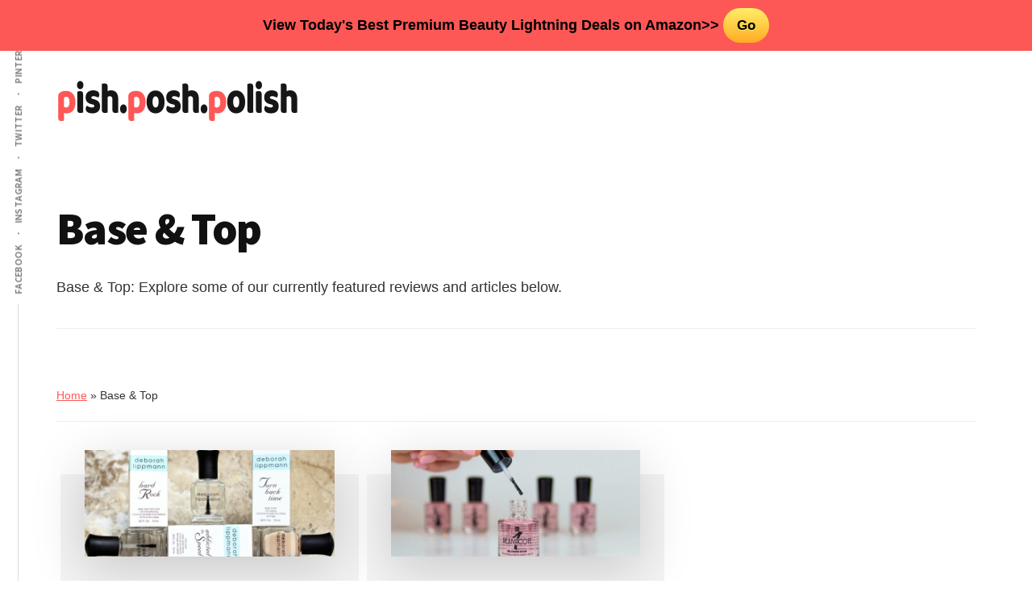

--- FILE ---
content_type: text/html; charset=UTF-8
request_url: https://pishposhpolish.com/category/base-top/
body_size: 9652
content:
<!DOCTYPE html>
<html lang="en-US">
<head >
<meta charset="UTF-8" />
<meta name="viewport" content="width=device-width, initial-scale=1" />
<meta name='robots' content='index, follow, max-image-preview:large, max-snippet:-1, max-video-preview:-1' />

	<!-- This site is optimized with the Yoast SEO plugin v26.5 - https://yoast.com/wordpress/plugins/seo/ -->
	<title>Base &amp; Top - pish.posh.polish</title>
	<meta name="description" content="Base &amp; Top: Explore some of our currently featured reviews and articles below." />
	<link rel="canonical" href="https://pishposhpolish.com/category/base-top/" />
	<meta property="og:locale" content="en_US" />
	<meta property="og:type" content="article" />
	<meta property="og:title" content="Base &amp; Top - pish.posh.polish" />
	<meta property="og:description" content="Base &amp; Top: Explore some of our currently featured reviews and articles below." />
	<meta property="og:url" content="https://pishposhpolish.com/category/base-top/" />
	<meta property="og:site_name" content="pish.posh.polish" />
	<meta name="twitter:card" content="summary_large_image" />
	<meta name="twitter:site" content="@pishposh_karen" />
	<script type="application/ld+json" class="yoast-schema-graph">{"@context":"https://schema.org","@graph":[{"@type":"CollectionPage","@id":"https://pishposhpolish.com/category/base-top/","url":"https://pishposhpolish.com/category/base-top/","name":"Base &amp; Top - pish.posh.polish","isPartOf":{"@id":"https://pishposhpolish.com/#website"},"primaryImageOfPage":{"@id":"https://pishposhpolish.com/category/base-top/#primaryimage"},"image":{"@id":"https://pishposhpolish.com/category/base-top/#primaryimage"},"thumbnailUrl":"https://pishposhpolish.com/wp-content/uploads/Best-Gel-Top-Coat.jpg","description":"Base & Top: Explore some of our currently featured reviews and articles below.","breadcrumb":{"@id":"https://pishposhpolish.com/category/base-top/#breadcrumb"},"inLanguage":"en-US"},{"@type":"ImageObject","inLanguage":"en-US","@id":"https://pishposhpolish.com/category/base-top/#primaryimage","url":"https://pishposhpolish.com/wp-content/uploads/Best-Gel-Top-Coat.jpg","contentUrl":"https://pishposhpolish.com/wp-content/uploads/Best-Gel-Top-Coat.jpg","width":1025,"height":593,"caption":"Best Gel Top Coat"},{"@type":"BreadcrumbList","@id":"https://pishposhpolish.com/category/base-top/#breadcrumb","itemListElement":[{"@type":"ListItem","position":1,"name":"Home","item":"https://pishposhpolish.com/"},{"@type":"ListItem","position":2,"name":"Base &amp; Top"}]},{"@type":"WebSite","@id":"https://pishposhpolish.com/#website","url":"https://pishposhpolish.com/","name":"pish.posh.polish","description":"All Polish, All The Time","publisher":{"@id":"https://pishposhpolish.com/#/schema/person/f16cd366aa94402e04a7f86a5818c53c"},"potentialAction":[{"@type":"SearchAction","target":{"@type":"EntryPoint","urlTemplate":"https://pishposhpolish.com/?s={search_term_string}"},"query-input":{"@type":"PropertyValueSpecification","valueRequired":true,"valueName":"search_term_string"}}],"inLanguage":"en-US"},{"@type":["Person","Organization"],"@id":"https://pishposhpolish.com/#/schema/person/f16cd366aa94402e04a7f86a5818c53c","name":"Karen","image":{"@type":"ImageObject","inLanguage":"en-US","@id":"https://pishposhpolish.com/#/schema/person/image/","url":"https://pishposhpolish.com/wp-content/uploads/Pish.png","contentUrl":"https://pishposhpolish.com/wp-content/uploads/Pish.png","width":284,"height":320,"caption":"Karen"},"logo":{"@id":"https://pishposhpolish.com/#/schema/person/image/"},"description":"I'm Emma from https://pishposhpolish.com/ I hope that pish.posh.polish will serve as a place to record all of my nail art wins and fails. No one is perfect all the time and my blog will showcase that!","sameAs":["https://pishposhpolish.com/","https://www.facebook.com/pishposhpolish","https://www.instagram.com/pishposhpolishblog/","https://www.pinterest.com/pishposhpolishcom/","https://x.com/pishposh_karen"]}]}</script>
	<!-- / Yoast SEO plugin. -->


<link rel='dns-prefetch' href='//fonts.googleapis.com' />
<link rel="alternate" type="application/rss+xml" title="pish.posh.polish &raquo; Feed" href="https://pishposhpolish.com/feed/" />
<link rel="alternate" type="application/rss+xml" title="pish.posh.polish &raquo; Comments Feed" href="https://pishposhpolish.com/comments/feed/" />
<link rel="alternate" type="application/rss+xml" title="pish.posh.polish &raquo; Base &amp; Top Category Feed" href="https://pishposhpolish.com/category/base-top/feed/" />
<style id='wp-img-auto-sizes-contain-inline-css' type='text/css'>
img:is([sizes=auto i],[sizes^="auto," i]){contain-intrinsic-size:3000px 1500px}
/*# sourceURL=wp-img-auto-sizes-contain-inline-css */
</style>

<link rel='stylesheet' id='authority-pro-css' href='https://pishposhpolish.com/wp-content/themes/authority-pro/style.css?ver=1.0.5' type='text/css' media='all' />
<style id='authority-pro-inline-css' type='text/css'>

		.single .content .entry-content > p:first-of-type {
			color: #111111;
			font-size: 20px;
			font-size: 2rem;
			font-style: italic;
			line-height: 1.7;
			margin: 0 0 35px;
		}
		
		a,
		h4,
		h5,
		button,
		input[type="button"],
		input[type="reset"],
		input[type="submit"],
		.authority-subtitle,
		.button,
		.genesis-nav-menu .highlight a,
		.more-link,
		.entry-title a:focus,
		.entry-title a:hover,
		.genesis-nav-menu a:focus,
		.genesis-nav-menu a:hover,
		.genesis-nav-menu .current-menu-item > a,
		.genesis-nav-menu .sub-menu .current-menu-item > a:focus,
		.genesis-nav-menu .sub-menu .current-menu-item > a:hover,
		.genesis-responsive-menu .genesis-nav-menu a:focus,
		.genesis-responsive-menu .genesis-nav-menu a:hover,
		.menu-toggle:focus,
		.menu-toggle:hover,
		.sub-menu-toggle:focus,
		.sub-menu-toggle:hover {
			color: #ff5757;
		}

		button,
		input[type="button"],
		input[type="reset"],
		input[type="submit"],
		.button,
		.genesis-nav-menu .highlight a,
		.more-link {
			border-color: #ff5757;
		}

		.enews-widget::after,
		.sidebar .enews-widget:nth-child(2n+1)::after {
			background: #ff5757;
		}

		button.primary,
		input[type="button"].primary,
		input[type="reset"].primary,
		input[type="submit"].primary,
		.authority-top-banner,
		.button.primary,
		.more-link,
		.sidebar .enews-widget input[type="submit"],
		.enews-widget input[type="submit"] {
			background-color: #ff5757;
			color: #ffffff;
		}

		.authority-top-banner a,
		.authority-top-banner a:focus,
		.authority-top-banner a:hover,
		#authority-top-banner-close,
		#authority-top-banner-close:focus,
		#authority-top-banner-close:hover {
			color: #ffffff;
		}

		.archive-pagination .pagination-next > a,
		.archive-pagination .pagination-previous > a,
		.menu-toggle,
		.sub-menu-toggle {
			border-color: #ff5757;
			color: #ff5757;
		}

		a.button:focus,
		a.button:hover,
		button:focus,
		button:hover,
		input[type="button"]:focus,
		input[type="button"]:hover,
		input[type="reset"]:focus,
		input[type="reset"]:hover,
		input[type="submit"]:focus,
		input[type="submit"]:hover,
		.archive-pagination li a:focus,
		.archive-pagination li a:hover,
		.archive-pagination .active a,
		.archive-pagination .pagination-next > a:focus,
		.archive-pagination .pagination-next > a:hover,
		.archive-pagination .pagination-previous > a:focus,
		.archive-pagination .pagination-previous > a:hover,
		.button:focus,
		.button:hover,
		.enews-widget input[type="submit"]:focus,
		.enews-widget input[type="submit"]:hover,
		.genesis-nav-menu .highlight a:focus,
		.genesis-nav-menu .highlight a:hover,
		.menu-toggle:focus,
		.menu-toggle:hover,
		.more-link:focus,
		.more-link:hover,
		.sidebar .enews-widget input[type="submit"]:focus,
		.sidebar .enews-widget input[type="submit"]:hover,
		.sub-menu-toggle:focus,
		.sub-menu-toggle:hover {
			background-color: #ff6b6b;
			border-color: #ff6b6b;
			color: #ffffff;
		}
		

		.site-inner .widget_media_image::after,
		.site-inner .hero-section-column.right::after {
			background: #ff5757;
		}

		.site-inner .hero-portrait-caption a:focus,
		.site-inner .hero-portrait-caption a:hover {
			color: #ff5757;
		}
		
/*# sourceURL=authority-pro-inline-css */
</style>
<style id='wp-emoji-styles-inline-css' type='text/css'>

	img.wp-smiley, img.emoji {
		display: inline !important;
		border: none !important;
		box-shadow: none !important;
		height: 1em !important;
		width: 1em !important;
		margin: 0 0.07em !important;
		vertical-align: -0.1em !important;
		background: none !important;
		padding: 0 !important;
	}
/*# sourceURL=wp-emoji-styles-inline-css */
</style>
<link rel='stylesheet' id='wp-block-library-css' href='https://pishposhpolish.com/wp-includes/css/dist/block-library/style.min.css?ver=6.9' type='text/css' media='all' />
<style id='global-styles-inline-css' type='text/css'>
:root{--wp--preset--aspect-ratio--square: 1;--wp--preset--aspect-ratio--4-3: 4/3;--wp--preset--aspect-ratio--3-4: 3/4;--wp--preset--aspect-ratio--3-2: 3/2;--wp--preset--aspect-ratio--2-3: 2/3;--wp--preset--aspect-ratio--16-9: 16/9;--wp--preset--aspect-ratio--9-16: 9/16;--wp--preset--color--black: #000000;--wp--preset--color--cyan-bluish-gray: #abb8c3;--wp--preset--color--white: #ffffff;--wp--preset--color--pale-pink: #f78da7;--wp--preset--color--vivid-red: #cf2e2e;--wp--preset--color--luminous-vivid-orange: #ff6900;--wp--preset--color--luminous-vivid-amber: #fcb900;--wp--preset--color--light-green-cyan: #7bdcb5;--wp--preset--color--vivid-green-cyan: #00d084;--wp--preset--color--pale-cyan-blue: #8ed1fc;--wp--preset--color--vivid-cyan-blue: #0693e3;--wp--preset--color--vivid-purple: #9b51e0;--wp--preset--gradient--vivid-cyan-blue-to-vivid-purple: linear-gradient(135deg,rgb(6,147,227) 0%,rgb(155,81,224) 100%);--wp--preset--gradient--light-green-cyan-to-vivid-green-cyan: linear-gradient(135deg,rgb(122,220,180) 0%,rgb(0,208,130) 100%);--wp--preset--gradient--luminous-vivid-amber-to-luminous-vivid-orange: linear-gradient(135deg,rgb(252,185,0) 0%,rgb(255,105,0) 100%);--wp--preset--gradient--luminous-vivid-orange-to-vivid-red: linear-gradient(135deg,rgb(255,105,0) 0%,rgb(207,46,46) 100%);--wp--preset--gradient--very-light-gray-to-cyan-bluish-gray: linear-gradient(135deg,rgb(238,238,238) 0%,rgb(169,184,195) 100%);--wp--preset--gradient--cool-to-warm-spectrum: linear-gradient(135deg,rgb(74,234,220) 0%,rgb(151,120,209) 20%,rgb(207,42,186) 40%,rgb(238,44,130) 60%,rgb(251,105,98) 80%,rgb(254,248,76) 100%);--wp--preset--gradient--blush-light-purple: linear-gradient(135deg,rgb(255,206,236) 0%,rgb(152,150,240) 100%);--wp--preset--gradient--blush-bordeaux: linear-gradient(135deg,rgb(254,205,165) 0%,rgb(254,45,45) 50%,rgb(107,0,62) 100%);--wp--preset--gradient--luminous-dusk: linear-gradient(135deg,rgb(255,203,112) 0%,rgb(199,81,192) 50%,rgb(65,88,208) 100%);--wp--preset--gradient--pale-ocean: linear-gradient(135deg,rgb(255,245,203) 0%,rgb(182,227,212) 50%,rgb(51,167,181) 100%);--wp--preset--gradient--electric-grass: linear-gradient(135deg,rgb(202,248,128) 0%,rgb(113,206,126) 100%);--wp--preset--gradient--midnight: linear-gradient(135deg,rgb(2,3,129) 0%,rgb(40,116,252) 100%);--wp--preset--font-size--small: 13px;--wp--preset--font-size--medium: 20px;--wp--preset--font-size--large: 36px;--wp--preset--font-size--x-large: 42px;--wp--preset--spacing--20: 0.44rem;--wp--preset--spacing--30: 0.67rem;--wp--preset--spacing--40: 1rem;--wp--preset--spacing--50: 1.5rem;--wp--preset--spacing--60: 2.25rem;--wp--preset--spacing--70: 3.38rem;--wp--preset--spacing--80: 5.06rem;--wp--preset--shadow--natural: 6px 6px 9px rgba(0, 0, 0, 0.2);--wp--preset--shadow--deep: 12px 12px 50px rgba(0, 0, 0, 0.4);--wp--preset--shadow--sharp: 6px 6px 0px rgba(0, 0, 0, 0.2);--wp--preset--shadow--outlined: 6px 6px 0px -3px rgb(255, 255, 255), 6px 6px rgb(0, 0, 0);--wp--preset--shadow--crisp: 6px 6px 0px rgb(0, 0, 0);}:where(.is-layout-flex){gap: 0.5em;}:where(.is-layout-grid){gap: 0.5em;}body .is-layout-flex{display: flex;}.is-layout-flex{flex-wrap: wrap;align-items: center;}.is-layout-flex > :is(*, div){margin: 0;}body .is-layout-grid{display: grid;}.is-layout-grid > :is(*, div){margin: 0;}:where(.wp-block-columns.is-layout-flex){gap: 2em;}:where(.wp-block-columns.is-layout-grid){gap: 2em;}:where(.wp-block-post-template.is-layout-flex){gap: 1.25em;}:where(.wp-block-post-template.is-layout-grid){gap: 1.25em;}.has-black-color{color: var(--wp--preset--color--black) !important;}.has-cyan-bluish-gray-color{color: var(--wp--preset--color--cyan-bluish-gray) !important;}.has-white-color{color: var(--wp--preset--color--white) !important;}.has-pale-pink-color{color: var(--wp--preset--color--pale-pink) !important;}.has-vivid-red-color{color: var(--wp--preset--color--vivid-red) !important;}.has-luminous-vivid-orange-color{color: var(--wp--preset--color--luminous-vivid-orange) !important;}.has-luminous-vivid-amber-color{color: var(--wp--preset--color--luminous-vivid-amber) !important;}.has-light-green-cyan-color{color: var(--wp--preset--color--light-green-cyan) !important;}.has-vivid-green-cyan-color{color: var(--wp--preset--color--vivid-green-cyan) !important;}.has-pale-cyan-blue-color{color: var(--wp--preset--color--pale-cyan-blue) !important;}.has-vivid-cyan-blue-color{color: var(--wp--preset--color--vivid-cyan-blue) !important;}.has-vivid-purple-color{color: var(--wp--preset--color--vivid-purple) !important;}.has-black-background-color{background-color: var(--wp--preset--color--black) !important;}.has-cyan-bluish-gray-background-color{background-color: var(--wp--preset--color--cyan-bluish-gray) !important;}.has-white-background-color{background-color: var(--wp--preset--color--white) !important;}.has-pale-pink-background-color{background-color: var(--wp--preset--color--pale-pink) !important;}.has-vivid-red-background-color{background-color: var(--wp--preset--color--vivid-red) !important;}.has-luminous-vivid-orange-background-color{background-color: var(--wp--preset--color--luminous-vivid-orange) !important;}.has-luminous-vivid-amber-background-color{background-color: var(--wp--preset--color--luminous-vivid-amber) !important;}.has-light-green-cyan-background-color{background-color: var(--wp--preset--color--light-green-cyan) !important;}.has-vivid-green-cyan-background-color{background-color: var(--wp--preset--color--vivid-green-cyan) !important;}.has-pale-cyan-blue-background-color{background-color: var(--wp--preset--color--pale-cyan-blue) !important;}.has-vivid-cyan-blue-background-color{background-color: var(--wp--preset--color--vivid-cyan-blue) !important;}.has-vivid-purple-background-color{background-color: var(--wp--preset--color--vivid-purple) !important;}.has-black-border-color{border-color: var(--wp--preset--color--black) !important;}.has-cyan-bluish-gray-border-color{border-color: var(--wp--preset--color--cyan-bluish-gray) !important;}.has-white-border-color{border-color: var(--wp--preset--color--white) !important;}.has-pale-pink-border-color{border-color: var(--wp--preset--color--pale-pink) !important;}.has-vivid-red-border-color{border-color: var(--wp--preset--color--vivid-red) !important;}.has-luminous-vivid-orange-border-color{border-color: var(--wp--preset--color--luminous-vivid-orange) !important;}.has-luminous-vivid-amber-border-color{border-color: var(--wp--preset--color--luminous-vivid-amber) !important;}.has-light-green-cyan-border-color{border-color: var(--wp--preset--color--light-green-cyan) !important;}.has-vivid-green-cyan-border-color{border-color: var(--wp--preset--color--vivid-green-cyan) !important;}.has-pale-cyan-blue-border-color{border-color: var(--wp--preset--color--pale-cyan-blue) !important;}.has-vivid-cyan-blue-border-color{border-color: var(--wp--preset--color--vivid-cyan-blue) !important;}.has-vivid-purple-border-color{border-color: var(--wp--preset--color--vivid-purple) !important;}.has-vivid-cyan-blue-to-vivid-purple-gradient-background{background: var(--wp--preset--gradient--vivid-cyan-blue-to-vivid-purple) !important;}.has-light-green-cyan-to-vivid-green-cyan-gradient-background{background: var(--wp--preset--gradient--light-green-cyan-to-vivid-green-cyan) !important;}.has-luminous-vivid-amber-to-luminous-vivid-orange-gradient-background{background: var(--wp--preset--gradient--luminous-vivid-amber-to-luminous-vivid-orange) !important;}.has-luminous-vivid-orange-to-vivid-red-gradient-background{background: var(--wp--preset--gradient--luminous-vivid-orange-to-vivid-red) !important;}.has-very-light-gray-to-cyan-bluish-gray-gradient-background{background: var(--wp--preset--gradient--very-light-gray-to-cyan-bluish-gray) !important;}.has-cool-to-warm-spectrum-gradient-background{background: var(--wp--preset--gradient--cool-to-warm-spectrum) !important;}.has-blush-light-purple-gradient-background{background: var(--wp--preset--gradient--blush-light-purple) !important;}.has-blush-bordeaux-gradient-background{background: var(--wp--preset--gradient--blush-bordeaux) !important;}.has-luminous-dusk-gradient-background{background: var(--wp--preset--gradient--luminous-dusk) !important;}.has-pale-ocean-gradient-background{background: var(--wp--preset--gradient--pale-ocean) !important;}.has-electric-grass-gradient-background{background: var(--wp--preset--gradient--electric-grass) !important;}.has-midnight-gradient-background{background: var(--wp--preset--gradient--midnight) !important;}.has-small-font-size{font-size: var(--wp--preset--font-size--small) !important;}.has-medium-font-size{font-size: var(--wp--preset--font-size--medium) !important;}.has-large-font-size{font-size: var(--wp--preset--font-size--large) !important;}.has-x-large-font-size{font-size: var(--wp--preset--font-size--x-large) !important;}
/*# sourceURL=global-styles-inline-css */
</style>

<style id='classic-theme-styles-inline-css' type='text/css'>
/*! This file is auto-generated */
.wp-block-button__link{color:#fff;background-color:#32373c;border-radius:9999px;box-shadow:none;text-decoration:none;padding:calc(.667em + 2px) calc(1.333em + 2px);font-size:1.125em}.wp-block-file__button{background:#32373c;color:#fff;text-decoration:none}
/*# sourceURL=/wp-includes/css/classic-themes.min.css */
</style>
<link rel='stylesheet' id='simple-banner-style-css' href='https://pishposhpolish.com/wp-content/plugins/simple-banner/simple-banner.css?ver=3.1.2' type='text/css' media='all' />
<link rel='stylesheet' id='toc-screen-css' href='https://pishposhpolish.com/wp-content/plugins/table-of-contents-plus/screen.min.css?ver=2411.1' type='text/css' media='all' />
<style id='toc-screen-inline-css' type='text/css'>
div#toc_container {width: 100%;}
/*# sourceURL=toc-screen-inline-css */
</style>
<link rel='stylesheet' id='authority-fonts-css' href='//fonts.googleapis.com/css?family=Source+Sans+Pro%3A600%2C700%2C900%7CLibre+Baskerville%3A400%2C400italic%2C700&#038;ver=1.0.5' type='text/css' media='all' />
<link rel='stylesheet' id='dashicons-css' href='https://pishposhpolish.com/wp-includes/css/dashicons.min.css?ver=6.9' type='text/css' media='all' />
<link rel='stylesheet' id='tablepress-default-css' href='https://pishposhpolish.com/wp-content/plugins/tablepress/css/build/default.css?ver=3.2.5' type='text/css' media='all' />
<script type="text/javascript" src="https://pishposhpolish.com/wp-includes/js/jquery/jquery.min.js?ver=3.7.1" id="jquery-core-js"></script>
<script type="text/javascript" src="https://pishposhpolish.com/wp-includes/js/jquery/jquery-migrate.min.js?ver=3.4.1" id="jquery-migrate-js"></script>
<script type="text/javascript" id="simple-banner-script-js-before">
/* <![CDATA[ */
const simpleBannerScriptParams = {"pro_version_enabled":"","debug_mode":false,"id":174,"version":"3.1.2","banner_params":[{"hide_simple_banner":"no","simple_banner_prepend_element":false,"simple_banner_position":"fixed","header_margin":"","header_padding":"65px","wp_body_open_enabled":"","wp_body_open":true,"simple_banner_z_index":false,"simple_banner_text":"View Today's Best Premium Beauty Lightning Deals on Amazon&gt;&gt; <a href=\"https:\/\/amzn.to\/3A3HcaD\" class=\"myButton\" target=\"_blank\">Go<\/a>","disabled_on_current_page":false,"disabled_pages_array":[],"is_current_page_a_post":true,"disabled_on_posts":"","simple_banner_disabled_page_paths":false,"simple_banner_font_size":"1em","simple_banner_color":"#fd5756","simple_banner_text_color":"#000000","simple_banner_link_color":"#000000","simple_banner_close_color":"","simple_banner_custom_css":"","simple_banner_scrolling_custom_css":"","simple_banner_text_custom_css":"","simple_banner_button_css":"","site_custom_css":"","keep_site_custom_css":"","site_custom_js":"","keep_site_custom_js":"","close_button_enabled":"","close_button_expiration":"","close_button_cookie_set":false,"current_date":{"date":"2026-01-22 05:48:59.011806","timezone_type":3,"timezone":"UTC"},"start_date":{"date":"2026-01-22 05:48:59.011811","timezone_type":3,"timezone":"UTC"},"end_date":{"date":"2026-01-22 05:48:59.011814","timezone_type":3,"timezone":"UTC"},"simple_banner_start_after_date":false,"simple_banner_remove_after_date":"","simple_banner_insert_inside_element":false}]}
//# sourceURL=simple-banner-script-js-before
/* ]]> */
</script>
<script type="text/javascript" src="https://pishposhpolish.com/wp-content/plugins/simple-banner/simple-banner.js?ver=3.1.2" id="simple-banner-script-js"></script>
<link rel="https://api.w.org/" href="https://pishposhpolish.com/wp-json/" /><link rel="alternate" title="JSON" type="application/json" href="https://pishposhpolish.com/wp-json/wp/v2/categories/6" /><link rel="EditURI" type="application/rsd+xml" title="RSD" href="https://pishposhpolish.com/xmlrpc.php?rsd" />
<meta name="generator" content="WordPress 6.9" />
<script async src="https://pagead2.googlesyndication.com/pagead/js/adsbygoogle.js?client=ca-pub-4407043455616088"
     crossorigin="anonymous"></script><style id="simple-banner-header-padding" type="text/css" >header{padding-top:65px;}</style><style id="simple-banner-position" type="text/css">.simple-banner{position:fixed;}</style><style id="simple-banner-font-size" type="text/css">.simple-banner .simple-banner-text{font-size:1em;}</style><style id="simple-banner-background-color" type="text/css">.simple-banner{background:#fd5756;}</style><style id="simple-banner-text-color" type="text/css">.simple-banner .simple-banner-text{color:#000000;}</style><style id="simple-banner-link-color" type="text/css">.simple-banner .simple-banner-text a{color:#000000;}</style><style id="simple-banner-z-index" type="text/css">.simple-banner{z-index: 99999;}</style><style id="simple-banner-site-custom-css-dummy" type="text/css"></style><script id="simple-banner-site-custom-js-dummy" type="text/javascript"></script><link rel="pingback" href="https://pishposhpolish.com/xmlrpc.php" />
<!-- Global site tag (gtag.js) - Google Analytics -->
<script async src="https://www.googletagmanager.com/gtag/js?id=G-X5VGG9K5QH"></script>
<script>
  window.dataLayer = window.dataLayer || [];
  function gtag(){dataLayer.push(arguments);}
  gtag('js', new Date());

  gtag('config', 'G-X5VGG9K5QH');
</script>
<meta name="rankchecker" content="CRH9oD67SJFPz3zk">
<script async src="https://pagead2.googlesyndication.com/pagead/js/adsbygoogle.js?client=ca-pub-7758446943899599"
     crossorigin="anonymous"></script>
<script async src="https://pagead2.googlesyndication.com/pagead/js/adsbygoogle.js?client=ca-pub-7758446943899599"
     crossorigin="anonymous"></script><style type="text/css">.site-title a { background: url(https://pishposhpolish.com/wp-content/uploads/cropped-logo-pish-posh-polish-white-bg.png) no-repeat !important; }</style>
<link rel="icon" href="https://pishposhpolish.com/wp-content/uploads/cropped-icon-pish-posh-polish-white-bg-32x32.png" sizes="32x32" />
<link rel="icon" href="https://pishposhpolish.com/wp-content/uploads/cropped-icon-pish-posh-polish-white-bg-192x192.png" sizes="192x192" />
<link rel="apple-touch-icon" href="https://pishposhpolish.com/wp-content/uploads/cropped-icon-pish-posh-polish-white-bg-180x180.png" />
<meta name="msapplication-TileImage" content="https://pishposhpolish.com/wp-content/uploads/cropped-icon-pish-posh-polish-white-bg-270x270.png" />
		<style type="text/css" id="wp-custom-css">
			.myButton {
	box-shadow: -1px 1px 0px -2px #fff6af;
	background:linear-gradient(to bottom, #ffec64 5%, #ffab23 100%);
	background-color:#ffec64;
	border-radius:42px;
	display:inline-block;
	cursor:pointer;
	color:#333333;
	font-family:Arial;
	font-size:17px;
	font-weight:bold;
	padding:7px 17px;
	text-decoration:none;
	text-shadow:0px 1px 0px #ffee66;
}
.myButton:hover {
	background:linear-gradient(to bottom, #ffab23 5%, #ffec64 100%);
	background-color:#ffab23;
}
.myButton:active {
	position:relative;
	top:1px;
}
		</style>
		</head>
<body data-rsssl=1 class="archive category category-base-top category-6 wp-theme-genesis wp-child-theme-authority-pro custom-header header-image header-full-width authority-grid genesis-breadcrumbs-visible has-featured-images"><ul class="genesis-skip-link"><li><a href="#genesis-content" class="screen-reader-shortcut"> Skip to main content</a></li></ul><div class="site-container"><h2 id="additional-menu-label" class="screen-reader-text">Additional menu</h2><nav class="nav-social" aria-labelledby="additional-menu-label" id="genesis-nav-social" itemscope itemtype="https://schema.org/SiteNavigationElement"><ul id="menu-social-menu" class="menu genesis-nav-menu js-superfish"><li id="menu-item-385" class="menu-item menu-item-type-custom menu-item-object-custom menu-item-385"><a href="https://www.facebook.com/pishposhpolish"><span >Facebook</span></a></li>
<li id="menu-item-387" class="menu-item menu-item-type-custom menu-item-object-custom menu-item-387"><a href="https://www.instagram.com/pishposhpolishblog/"><span >Instagram</span></a></li>
<li id="menu-item-388" class="menu-item menu-item-type-custom menu-item-object-custom menu-item-388"><a href="https://twitter.com/pishposh_karen"><span >Twitter</span></a></li>
<li id="menu-item-389" class="menu-item menu-item-type-custom menu-item-object-custom menu-item-389"><a href="https://www.pinterest.com/pishposhpolishcom/"><span >Pinterest</span></a></li>
</ul></nav><header class="site-header"><div class="wrap"><div class="title-area"><p class="site-title"><a href="https://pishposhpolish.com/">pish.posh.polish</a></p><p class="site-description">All Polish, All The Time</p></div></div></header><div class="site-inner"><div class="archive-description taxonomy-archive-description taxonomy-description"><h1 class="archive-title">Base &amp; Top</h1><p>Base &amp; Top: Explore some of our currently featured reviews and articles below.</p>
</div><div class="content-sidebar-wrap"><main class="content" id="genesis-content"><div class="breadcrumb"><span><span><a href="https://pishposhpolish.com/">Home</a></span> » <span class="breadcrumb_last" aria-current="page">Base &amp; Top</span></span></div><article class="post-174 post type-post status-publish format-standard has-post-thumbnail category-base-top entry" aria-label="The 17 Best Gel Top Coat Reviews &#038; Guide 2022"><div class="authority-featured-image authority-image-aligncenter"><a class="entry-image-link" href="https://pishposhpolish.com/best-gel-top-coat/" aria-hidden="true" tabindex="-1"><img width="680" height="290" src="https://pishposhpolish.com/wp-content/uploads/Best-Gel-Top-Coat-680x290.jpg" class="aligncenter post-image entry-image" alt="Best Gel Top Coat" decoding="async" /></a></div><header class="entry-header"><h2 class="entry-title"><a class="entry-title-link" rel="bookmark" href="https://pishposhpolish.com/best-gel-top-coat/">The 17 Best Gel Top Coat Reviews &#038; Guide 2022</a></h2>
<p class="entry-meta"><time class="entry-time">November 14, 2020</time> By <span class="entry-author"><a href="https://pishposhpolish.com/about/" class="entry-author-link" rel="author"><span class="entry-author-name">Emma</span></a></span>  </p></header><div class="entry-content"><p>Which is the best gel top coat?

To discover the answer, we’ll have to talk about the best gel polish brands. That’s because you’ll typically get better performance if you use the same brand for each &#x02026;</p><p class="more-link-wrap"><a href="https://pishposhpolish.com/best-gel-top-coat/">Continue Reading <span class="screen-reader-text">about The 17 Best Gel Top Coat Reviews &#038; Guide 2022</span> &#x2192;</a></p></div><footer class="entry-footer"><p class="entry-meta"><span class="entry-categories">Filed Under: <a href="https://pishposhpolish.com/category/base-top/" rel="category tag">Base &amp; Top</a></span> </p></footer></article><article class="post-168 post type-post status-publish format-standard has-post-thumbnail category-base-top entry" aria-label="The 22 Best Nail Polish Base Coats Reviews &#038; Guide 2022"><div class="authority-featured-image authority-image-aligncenter"><a class="entry-image-link" href="https://pishposhpolish.com/best-nail-polish-base-coats/" aria-hidden="true" tabindex="-1"><img width="680" height="290" src="https://pishposhpolish.com/wp-content/uploads/Best-Nail-Polish-Base-Coats-680x290.jpg" class="aligncenter post-image entry-image" alt="Best Nail Polish Base Coats" decoding="async" loading="lazy" /></a></div><header class="entry-header"><h2 class="entry-title"><a class="entry-title-link" rel="bookmark" href="https://pishposhpolish.com/best-nail-polish-base-coats/">The 22 Best Nail Polish Base Coats Reviews &#038; Guide 2022</a></h2>
<p class="entry-meta"><time class="entry-time">November 13, 2020</time> By <span class="entry-author"><a href="https://pishposhpolish.com/about/" class="entry-author-link" rel="author"><span class="entry-author-name">Emma</span></a></span>  </p></header><div class="entry-content"><p>Which are the best nail polish base coats? Are they necessary?

Yes, if you want to have a gorgeous, long-lasting manicure, you need a base coat.

It smooths the texture of the natural nail and helps &#x02026;</p><p class="more-link-wrap"><a href="https://pishposhpolish.com/best-nail-polish-base-coats/">Continue Reading <span class="screen-reader-text">about The 22 Best Nail Polish Base Coats Reviews &#038; Guide 2022</span> &#x2192;</a></p></div><footer class="entry-footer"><p class="entry-meta"><span class="entry-categories">Filed Under: <a href="https://pishposhpolish.com/category/base-top/" rel="category tag">Base &amp; Top</a></span> </p></footer></article></main></div></div><footer class="site-footer"><div class="wrap"><p><center>pishposhpolish.com is a participant in the Amazon Services LLC Associates Program, an affiliate advertising program designed to provide a means for sites to earn advertising fees by advertising and linking to Amazon.com.</center></p>
</br>

<p><center>Copyright &#x000A9;&nbsp;2026 pish.posh.polish &middot; All Rights Reserved</center></p></div></footer></div><script type="speculationrules">
{"prefetch":[{"source":"document","where":{"and":[{"href_matches":"/*"},{"not":{"href_matches":["/wp-*.php","/wp-admin/*","/wp-content/uploads/*","/wp-content/*","/wp-content/plugins/*","/wp-content/themes/authority-pro/*","/wp-content/themes/genesis/*","/*\\?(.+)"]}},{"not":{"selector_matches":"a[rel~=\"nofollow\"]"}},{"not":{"selector_matches":".no-prefetch, .no-prefetch a"}}]},"eagerness":"conservative"}]}
</script>
<div class="simple-banner simple-banner-text" style="display:none !important"></div></script>
<meta name="rankchecker" content="CRH9oD67SJFPz3zk">
<script async src="https://pagead2.googlesyndication.com/pagead/js/adsbygoogle.js?client=ca-pub-7758446943899599"
     crossorigin="anonymous"></script>
<script async src="https://pagead2.googlesyndication.com/pagead/js/adsbygoogle.js?client=ca-pub-7758446943899599"
     crossorigin="anonymous"></script><script type="text/javascript" id="toc-front-js-extra">
/* <![CDATA[ */
var tocplus = {"visibility_show":"show","visibility_hide":"hide","visibility_hide_by_default":"1","width":"100%"};
//# sourceURL=toc-front-js-extra
/* ]]> */
</script>
<script type="text/javascript" src="https://pishposhpolish.com/wp-content/plugins/table-of-contents-plus/front.min.js?ver=2411.1" id="toc-front-js"></script>
<script type="text/javascript" src="https://pishposhpolish.com/wp-includes/js/hoverIntent.min.js?ver=1.10.2" id="hoverIntent-js"></script>
<script type="text/javascript" src="https://pishposhpolish.com/wp-content/themes/genesis/lib/js/menu/superfish.min.js?ver=1.7.10" id="superfish-js"></script>
<script type="text/javascript" src="https://pishposhpolish.com/wp-content/themes/genesis/lib/js/menu/superfish.args.min.js?ver=3.4.0" id="superfish-args-js"></script>
<script type="text/javascript" src="https://pishposhpolish.com/wp-content/themes/genesis/lib/js/skip-links.min.js?ver=3.4.0" id="skip-links-js"></script>
<script type="text/javascript" id="authority-responsive-menu-js-extra">
/* <![CDATA[ */
var genesis_responsive_menu = {"mainMenu":"Menu","menuIconClass":"dashicons-before dashicons-menu","subMenu":"Submenu","subMenuIconClass":"dashicons-before dashicons-arrow-down-alt2","menuClasses":{"combine":[".nav-primary",".nav-social"],"others":[]}};
//# sourceURL=authority-responsive-menu-js-extra
/* ]]> */
</script>
<script type="text/javascript" src="https://pishposhpolish.com/wp-content/themes/authority-pro/js/responsive-menus.min.js?ver=1.0.5" id="authority-responsive-menu-js"></script>
<script id="wp-emoji-settings" type="application/json">
{"baseUrl":"https://s.w.org/images/core/emoji/17.0.2/72x72/","ext":".png","svgUrl":"https://s.w.org/images/core/emoji/17.0.2/svg/","svgExt":".svg","source":{"concatemoji":"https://pishposhpolish.com/wp-includes/js/wp-emoji-release.min.js?ver=6.9"}}
</script>
<script type="module">
/* <![CDATA[ */
/*! This file is auto-generated */
const a=JSON.parse(document.getElementById("wp-emoji-settings").textContent),o=(window._wpemojiSettings=a,"wpEmojiSettingsSupports"),s=["flag","emoji"];function i(e){try{var t={supportTests:e,timestamp:(new Date).valueOf()};sessionStorage.setItem(o,JSON.stringify(t))}catch(e){}}function c(e,t,n){e.clearRect(0,0,e.canvas.width,e.canvas.height),e.fillText(t,0,0);t=new Uint32Array(e.getImageData(0,0,e.canvas.width,e.canvas.height).data);e.clearRect(0,0,e.canvas.width,e.canvas.height),e.fillText(n,0,0);const a=new Uint32Array(e.getImageData(0,0,e.canvas.width,e.canvas.height).data);return t.every((e,t)=>e===a[t])}function p(e,t){e.clearRect(0,0,e.canvas.width,e.canvas.height),e.fillText(t,0,0);var n=e.getImageData(16,16,1,1);for(let e=0;e<n.data.length;e++)if(0!==n.data[e])return!1;return!0}function u(e,t,n,a){switch(t){case"flag":return n(e,"\ud83c\udff3\ufe0f\u200d\u26a7\ufe0f","\ud83c\udff3\ufe0f\u200b\u26a7\ufe0f")?!1:!n(e,"\ud83c\udde8\ud83c\uddf6","\ud83c\udde8\u200b\ud83c\uddf6")&&!n(e,"\ud83c\udff4\udb40\udc67\udb40\udc62\udb40\udc65\udb40\udc6e\udb40\udc67\udb40\udc7f","\ud83c\udff4\u200b\udb40\udc67\u200b\udb40\udc62\u200b\udb40\udc65\u200b\udb40\udc6e\u200b\udb40\udc67\u200b\udb40\udc7f");case"emoji":return!a(e,"\ud83e\u1fac8")}return!1}function f(e,t,n,a){let r;const o=(r="undefined"!=typeof WorkerGlobalScope&&self instanceof WorkerGlobalScope?new OffscreenCanvas(300,150):document.createElement("canvas")).getContext("2d",{willReadFrequently:!0}),s=(o.textBaseline="top",o.font="600 32px Arial",{});return e.forEach(e=>{s[e]=t(o,e,n,a)}),s}function r(e){var t=document.createElement("script");t.src=e,t.defer=!0,document.head.appendChild(t)}a.supports={everything:!0,everythingExceptFlag:!0},new Promise(t=>{let n=function(){try{var e=JSON.parse(sessionStorage.getItem(o));if("object"==typeof e&&"number"==typeof e.timestamp&&(new Date).valueOf()<e.timestamp+604800&&"object"==typeof e.supportTests)return e.supportTests}catch(e){}return null}();if(!n){if("undefined"!=typeof Worker&&"undefined"!=typeof OffscreenCanvas&&"undefined"!=typeof URL&&URL.createObjectURL&&"undefined"!=typeof Blob)try{var e="postMessage("+f.toString()+"("+[JSON.stringify(s),u.toString(),c.toString(),p.toString()].join(",")+"));",a=new Blob([e],{type:"text/javascript"});const r=new Worker(URL.createObjectURL(a),{name:"wpTestEmojiSupports"});return void(r.onmessage=e=>{i(n=e.data),r.terminate(),t(n)})}catch(e){}i(n=f(s,u,c,p))}t(n)}).then(e=>{for(const n in e)a.supports[n]=e[n],a.supports.everything=a.supports.everything&&a.supports[n],"flag"!==n&&(a.supports.everythingExceptFlag=a.supports.everythingExceptFlag&&a.supports[n]);var t;a.supports.everythingExceptFlag=a.supports.everythingExceptFlag&&!a.supports.flag,a.supports.everything||((t=a.source||{}).concatemoji?r(t.concatemoji):t.wpemoji&&t.twemoji&&(r(t.twemoji),r(t.wpemoji)))});
//# sourceURL=https://pishposhpolish.com/wp-includes/js/wp-emoji-loader.min.js
/* ]]> */
</script>

<!-- Shortcodes Ultimate custom CSS - start -->
<style type="text/css">
div.butt {
    margin-bottom: 30px;
    text-align: center;
    font-family: Raleway,sans-serif;
    font-size: 14px;
}
a.cta_butt:hover {
    text-decoration: underline;
}
div.amz {
    text-align: center;
}
a.cta_link:hover {
    text-decoration: underline;
}
a.cta_link, a.cta_butt {
    padding: 10px 15px;
    color: #fff;
    background-color: #000;
    border-radius: 2px;
    box-shadow: 0 0 2px 0 rgba(0,0,0,0.12), 0 2px 2px 0 rgba(0,0,0,0.24);
    font-size: 16px;
    text-decoration: none;
}
div#toc_container a {
    color: #000;
}
div#toc_container li, .see-also li {
    margin: 10px 0;
}
.see-also a {
    color: #333;
	text-decoration: underline;
}
</style>
<!-- Shortcodes Ultimate custom CSS - end -->
<script defer src="https://static.cloudflareinsights.com/beacon.min.js/vcd15cbe7772f49c399c6a5babf22c1241717689176015" integrity="sha512-ZpsOmlRQV6y907TI0dKBHq9Md29nnaEIPlkf84rnaERnq6zvWvPUqr2ft8M1aS28oN72PdrCzSjY4U6VaAw1EQ==" data-cf-beacon='{"version":"2024.11.0","token":"fe3987167ee4469889bf3e206f4e17c8","r":1,"server_timing":{"name":{"cfCacheStatus":true,"cfEdge":true,"cfExtPri":true,"cfL4":true,"cfOrigin":true,"cfSpeedBrain":true},"location_startswith":null}}' crossorigin="anonymous"></script>
</body></html>


<!-- Page supported by LiteSpeed Cache 7.6.2 on 2026-01-22 05:48:59 -->
<!-- Dynamic page generated in 0.239 seconds. -->
<!-- Cached page generated by WP-Super-Cache on 2026-01-22 05:48:59 -->

<!-- super cache -->

--- FILE ---
content_type: text/html; charset=utf-8
request_url: https://www.google.com/recaptcha/api2/aframe
body_size: 268
content:
<!DOCTYPE HTML><html><head><meta http-equiv="content-type" content="text/html; charset=UTF-8"></head><body><script nonce="qJGb4sXtj5QEL2q-koUGag">/** Anti-fraud and anti-abuse applications only. See google.com/recaptcha */ try{var clients={'sodar':'https://pagead2.googlesyndication.com/pagead/sodar?'};window.addEventListener("message",function(a){try{if(a.source===window.parent){var b=JSON.parse(a.data);var c=clients[b['id']];if(c){var d=document.createElement('img');d.src=c+b['params']+'&rc='+(localStorage.getItem("rc::a")?sessionStorage.getItem("rc::b"):"");window.document.body.appendChild(d);sessionStorage.setItem("rc::e",parseInt(sessionStorage.getItem("rc::e")||0)+1);localStorage.setItem("rc::h",'1769060942173');}}}catch(b){}});window.parent.postMessage("_grecaptcha_ready", "*");}catch(b){}</script></body></html>